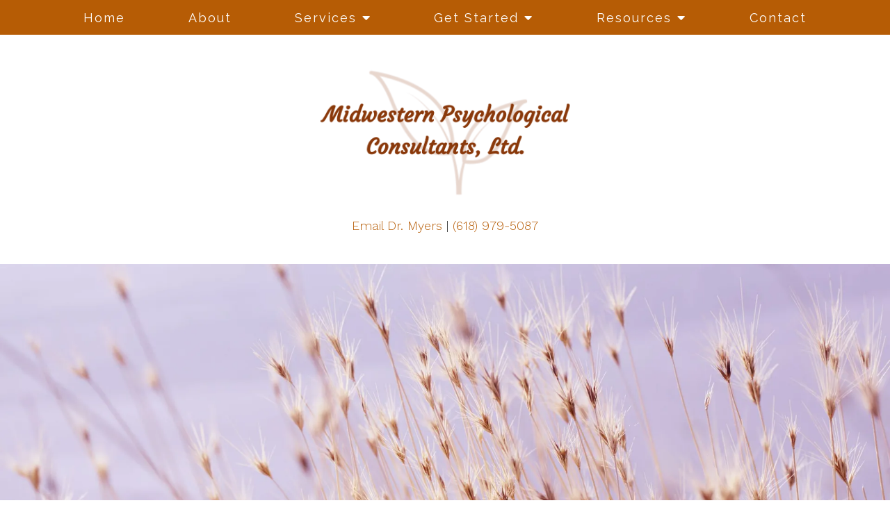

--- FILE ---
content_type: text/html; charset=utf-8
request_url: https://www.google.com/recaptcha/api2/anchor?ar=1&k=6LeMOXcgAAAAAJM7ZPweZxVKi9iaRYQFC8Fl3H3c&co=aHR0cHM6Ly9taWR3ZXN0ZXJucHN5Y2hvbG9naWNhbGNvbnN1bHRhbnRzLmNvbTo0NDM.&hl=en&v=cLm1zuaUXPLFw7nzKiQTH1dX&size=invisible&anchor-ms=20000&execute-ms=15000&cb=bc2q5aiuxdws
body_size: 44985
content:
<!DOCTYPE HTML><html dir="ltr" lang="en"><head><meta http-equiv="Content-Type" content="text/html; charset=UTF-8">
<meta http-equiv="X-UA-Compatible" content="IE=edge">
<title>reCAPTCHA</title>
<style type="text/css">
/* cyrillic-ext */
@font-face {
  font-family: 'Roboto';
  font-style: normal;
  font-weight: 400;
  src: url(//fonts.gstatic.com/s/roboto/v18/KFOmCnqEu92Fr1Mu72xKKTU1Kvnz.woff2) format('woff2');
  unicode-range: U+0460-052F, U+1C80-1C8A, U+20B4, U+2DE0-2DFF, U+A640-A69F, U+FE2E-FE2F;
}
/* cyrillic */
@font-face {
  font-family: 'Roboto';
  font-style: normal;
  font-weight: 400;
  src: url(//fonts.gstatic.com/s/roboto/v18/KFOmCnqEu92Fr1Mu5mxKKTU1Kvnz.woff2) format('woff2');
  unicode-range: U+0301, U+0400-045F, U+0490-0491, U+04B0-04B1, U+2116;
}
/* greek-ext */
@font-face {
  font-family: 'Roboto';
  font-style: normal;
  font-weight: 400;
  src: url(//fonts.gstatic.com/s/roboto/v18/KFOmCnqEu92Fr1Mu7mxKKTU1Kvnz.woff2) format('woff2');
  unicode-range: U+1F00-1FFF;
}
/* greek */
@font-face {
  font-family: 'Roboto';
  font-style: normal;
  font-weight: 400;
  src: url(//fonts.gstatic.com/s/roboto/v18/KFOmCnqEu92Fr1Mu4WxKKTU1Kvnz.woff2) format('woff2');
  unicode-range: U+0370-0377, U+037A-037F, U+0384-038A, U+038C, U+038E-03A1, U+03A3-03FF;
}
/* vietnamese */
@font-face {
  font-family: 'Roboto';
  font-style: normal;
  font-weight: 400;
  src: url(//fonts.gstatic.com/s/roboto/v18/KFOmCnqEu92Fr1Mu7WxKKTU1Kvnz.woff2) format('woff2');
  unicode-range: U+0102-0103, U+0110-0111, U+0128-0129, U+0168-0169, U+01A0-01A1, U+01AF-01B0, U+0300-0301, U+0303-0304, U+0308-0309, U+0323, U+0329, U+1EA0-1EF9, U+20AB;
}
/* latin-ext */
@font-face {
  font-family: 'Roboto';
  font-style: normal;
  font-weight: 400;
  src: url(//fonts.gstatic.com/s/roboto/v18/KFOmCnqEu92Fr1Mu7GxKKTU1Kvnz.woff2) format('woff2');
  unicode-range: U+0100-02BA, U+02BD-02C5, U+02C7-02CC, U+02CE-02D7, U+02DD-02FF, U+0304, U+0308, U+0329, U+1D00-1DBF, U+1E00-1E9F, U+1EF2-1EFF, U+2020, U+20A0-20AB, U+20AD-20C0, U+2113, U+2C60-2C7F, U+A720-A7FF;
}
/* latin */
@font-face {
  font-family: 'Roboto';
  font-style: normal;
  font-weight: 400;
  src: url(//fonts.gstatic.com/s/roboto/v18/KFOmCnqEu92Fr1Mu4mxKKTU1Kg.woff2) format('woff2');
  unicode-range: U+0000-00FF, U+0131, U+0152-0153, U+02BB-02BC, U+02C6, U+02DA, U+02DC, U+0304, U+0308, U+0329, U+2000-206F, U+20AC, U+2122, U+2191, U+2193, U+2212, U+2215, U+FEFF, U+FFFD;
}
/* cyrillic-ext */
@font-face {
  font-family: 'Roboto';
  font-style: normal;
  font-weight: 500;
  src: url(//fonts.gstatic.com/s/roboto/v18/KFOlCnqEu92Fr1MmEU9fCRc4AMP6lbBP.woff2) format('woff2');
  unicode-range: U+0460-052F, U+1C80-1C8A, U+20B4, U+2DE0-2DFF, U+A640-A69F, U+FE2E-FE2F;
}
/* cyrillic */
@font-face {
  font-family: 'Roboto';
  font-style: normal;
  font-weight: 500;
  src: url(//fonts.gstatic.com/s/roboto/v18/KFOlCnqEu92Fr1MmEU9fABc4AMP6lbBP.woff2) format('woff2');
  unicode-range: U+0301, U+0400-045F, U+0490-0491, U+04B0-04B1, U+2116;
}
/* greek-ext */
@font-face {
  font-family: 'Roboto';
  font-style: normal;
  font-weight: 500;
  src: url(//fonts.gstatic.com/s/roboto/v18/KFOlCnqEu92Fr1MmEU9fCBc4AMP6lbBP.woff2) format('woff2');
  unicode-range: U+1F00-1FFF;
}
/* greek */
@font-face {
  font-family: 'Roboto';
  font-style: normal;
  font-weight: 500;
  src: url(//fonts.gstatic.com/s/roboto/v18/KFOlCnqEu92Fr1MmEU9fBxc4AMP6lbBP.woff2) format('woff2');
  unicode-range: U+0370-0377, U+037A-037F, U+0384-038A, U+038C, U+038E-03A1, U+03A3-03FF;
}
/* vietnamese */
@font-face {
  font-family: 'Roboto';
  font-style: normal;
  font-weight: 500;
  src: url(//fonts.gstatic.com/s/roboto/v18/KFOlCnqEu92Fr1MmEU9fCxc4AMP6lbBP.woff2) format('woff2');
  unicode-range: U+0102-0103, U+0110-0111, U+0128-0129, U+0168-0169, U+01A0-01A1, U+01AF-01B0, U+0300-0301, U+0303-0304, U+0308-0309, U+0323, U+0329, U+1EA0-1EF9, U+20AB;
}
/* latin-ext */
@font-face {
  font-family: 'Roboto';
  font-style: normal;
  font-weight: 500;
  src: url(//fonts.gstatic.com/s/roboto/v18/KFOlCnqEu92Fr1MmEU9fChc4AMP6lbBP.woff2) format('woff2');
  unicode-range: U+0100-02BA, U+02BD-02C5, U+02C7-02CC, U+02CE-02D7, U+02DD-02FF, U+0304, U+0308, U+0329, U+1D00-1DBF, U+1E00-1E9F, U+1EF2-1EFF, U+2020, U+20A0-20AB, U+20AD-20C0, U+2113, U+2C60-2C7F, U+A720-A7FF;
}
/* latin */
@font-face {
  font-family: 'Roboto';
  font-style: normal;
  font-weight: 500;
  src: url(//fonts.gstatic.com/s/roboto/v18/KFOlCnqEu92Fr1MmEU9fBBc4AMP6lQ.woff2) format('woff2');
  unicode-range: U+0000-00FF, U+0131, U+0152-0153, U+02BB-02BC, U+02C6, U+02DA, U+02DC, U+0304, U+0308, U+0329, U+2000-206F, U+20AC, U+2122, U+2191, U+2193, U+2212, U+2215, U+FEFF, U+FFFD;
}
/* cyrillic-ext */
@font-face {
  font-family: 'Roboto';
  font-style: normal;
  font-weight: 900;
  src: url(//fonts.gstatic.com/s/roboto/v18/KFOlCnqEu92Fr1MmYUtfCRc4AMP6lbBP.woff2) format('woff2');
  unicode-range: U+0460-052F, U+1C80-1C8A, U+20B4, U+2DE0-2DFF, U+A640-A69F, U+FE2E-FE2F;
}
/* cyrillic */
@font-face {
  font-family: 'Roboto';
  font-style: normal;
  font-weight: 900;
  src: url(//fonts.gstatic.com/s/roboto/v18/KFOlCnqEu92Fr1MmYUtfABc4AMP6lbBP.woff2) format('woff2');
  unicode-range: U+0301, U+0400-045F, U+0490-0491, U+04B0-04B1, U+2116;
}
/* greek-ext */
@font-face {
  font-family: 'Roboto';
  font-style: normal;
  font-weight: 900;
  src: url(//fonts.gstatic.com/s/roboto/v18/KFOlCnqEu92Fr1MmYUtfCBc4AMP6lbBP.woff2) format('woff2');
  unicode-range: U+1F00-1FFF;
}
/* greek */
@font-face {
  font-family: 'Roboto';
  font-style: normal;
  font-weight: 900;
  src: url(//fonts.gstatic.com/s/roboto/v18/KFOlCnqEu92Fr1MmYUtfBxc4AMP6lbBP.woff2) format('woff2');
  unicode-range: U+0370-0377, U+037A-037F, U+0384-038A, U+038C, U+038E-03A1, U+03A3-03FF;
}
/* vietnamese */
@font-face {
  font-family: 'Roboto';
  font-style: normal;
  font-weight: 900;
  src: url(//fonts.gstatic.com/s/roboto/v18/KFOlCnqEu92Fr1MmYUtfCxc4AMP6lbBP.woff2) format('woff2');
  unicode-range: U+0102-0103, U+0110-0111, U+0128-0129, U+0168-0169, U+01A0-01A1, U+01AF-01B0, U+0300-0301, U+0303-0304, U+0308-0309, U+0323, U+0329, U+1EA0-1EF9, U+20AB;
}
/* latin-ext */
@font-face {
  font-family: 'Roboto';
  font-style: normal;
  font-weight: 900;
  src: url(//fonts.gstatic.com/s/roboto/v18/KFOlCnqEu92Fr1MmYUtfChc4AMP6lbBP.woff2) format('woff2');
  unicode-range: U+0100-02BA, U+02BD-02C5, U+02C7-02CC, U+02CE-02D7, U+02DD-02FF, U+0304, U+0308, U+0329, U+1D00-1DBF, U+1E00-1E9F, U+1EF2-1EFF, U+2020, U+20A0-20AB, U+20AD-20C0, U+2113, U+2C60-2C7F, U+A720-A7FF;
}
/* latin */
@font-face {
  font-family: 'Roboto';
  font-style: normal;
  font-weight: 900;
  src: url(//fonts.gstatic.com/s/roboto/v18/KFOlCnqEu92Fr1MmYUtfBBc4AMP6lQ.woff2) format('woff2');
  unicode-range: U+0000-00FF, U+0131, U+0152-0153, U+02BB-02BC, U+02C6, U+02DA, U+02DC, U+0304, U+0308, U+0329, U+2000-206F, U+20AC, U+2122, U+2191, U+2193, U+2212, U+2215, U+FEFF, U+FFFD;
}

</style>
<link rel="stylesheet" type="text/css" href="https://www.gstatic.com/recaptcha/releases/cLm1zuaUXPLFw7nzKiQTH1dX/styles__ltr.css">
<script nonce="AL055eBQVI_U8LvaY7x0UA" type="text/javascript">window['__recaptcha_api'] = 'https://www.google.com/recaptcha/api2/';</script>
<script type="text/javascript" src="https://www.gstatic.com/recaptcha/releases/cLm1zuaUXPLFw7nzKiQTH1dX/recaptcha__en.js" nonce="AL055eBQVI_U8LvaY7x0UA">
      
    </script></head>
<body><div id="rc-anchor-alert" class="rc-anchor-alert"></div>
<input type="hidden" id="recaptcha-token" value="[base64]">
<script type="text/javascript" nonce="AL055eBQVI_U8LvaY7x0UA">
      recaptcha.anchor.Main.init("[\x22ainput\x22,[\x22bgdata\x22,\x22\x22,\[base64]/[base64]/[base64]/[base64]/[base64]/[base64]/[base64]/[base64]/[base64]/[base64]\\u003d\\u003d\x22,\[base64]\x22,\x22w5LDmHx8w790cm7CjSpGw6RKwrtcw5I1TCTCjBDCgcOrw7bCt8O5w77CoH7Cv8OxwpxOw5F5w4cYQcKiacOyc8KKeB/[base64]/[base64]/CjMKrwpIQwpTCqUvChjxHa2tMT27DkUnDhcO+R8OAw4XCiMKgwrXCtcO8woV7ZGYLMjwRWHcLScOEwoHCoCXDnVsBwpN7w4bDksKxw6AWw7bCm8KReTAhw5gBUMK1QCzDnMOfGMK7QhlSw7jDphzDr8KuRWMrEcOywpLDlxUqwqbDpMOxw4hWw7jCtDd/CcK9QsO9AmLDh8K8RURkwrkGcMO/EVvDtFlewqMzwo03wpFWdwLCrjjCh2HDtSrDqXvDgcODPB1reDcGwrvDvkYkw6DCkMO5w5QNwo3DlMObYEo5w7xwwrVeVMKRKl3Cml3DusKdXk9CLnbDksK3dRjCrnsRw5E5w6o8JhE/D3TCpMKpdUPCrcK1bMKldcO1wo9pacKOc1gDw4HDlHDDjgwNw68PRSFiw6tjwqXDmE/DmQA4FEVKw6vDu8KDw5Axwoc2D8KOwqMvwqrCg8O2w7vDpQbDgsOIw6XCtFICCT/CrcOSw7RpbMO7w59pw7PCsQhOw7Vdc1d/OMOIwo9LwoDCgcK0w4puQsKfOcObU8KGZVlpw7Ukw77CusOAw7PCgm7Cg2JNTlgaw7zCjhEzw6l9HMKGw6pYUsO6HDV+YHIFXMKOwpTCk3AbJcKNwrR3b8O4OsK0wpLDt2oqw77CnsKkw5NIw5UxAsOiwrrCpiDDmMK6wpLDksO/csK/aQPDmxXCsBbDo8K+wrXDvcOVw7xOwogew5TCrUvCksOIwoTCvVXDisO7LWotwpoMw5RgRMK8w7woSsKiw5zDv3vDuVHDtRofw5dCwprDqz7DhMKMK8OPwrXCqMK7w50sACzDujgNwqpcwqlywrw3w7pvL8KDDBvCvcKLwprCiMKXDFB/wo9lcGRzw6PDmFHCpCkrSsOdIEzDpFPClMK3wpvDrz4Sw7jCl8K/[base64]/[base64]/Dg2jCl8Oxwrgqw7l9wq7CpsOda8OuYwLChcKuwoARw6Jjw51tw4lkw6YMwpBuw7QtC1xxw5oKLkMvdSjCgWoRw5vDv8KEw47Ct8K2ccOwF8Obw6xJwqtDe0bCmBAtHkwjwpnDuyY9w6zDu8Kiw4oIdRlZwo7Ci8K1ZGHCpcK1I8KBAA/DgE4cCh7DjcORa2lDTsKYGlbDgMO1AcKcfSDDkmY4w4bDr8OdM8O1wo/DlALCusKCWGnCpW1hw5VVwqV/w5R2XcOCIVwhbRQ0w7A5Ah/[base64]/Z2PDq8KGGsKyw5IaZwdmJhLCh8Krw4HDoMK+wrbDgB5aBjl3RhvCnMKQU8OVVMK9w5vDnsOYwqkRecOSd8OHw6fDhcOXwq7CgCoMHcK5NQpeHMKgw7RcS8OBU8OFw73DqMK8VHl6a2DDisOJIcKBEUc1ZX/[base64]/[base64]/CpsOeCkTDjsOEw5fCqxhPIMOJIwfDssKvGsKOXMKXw7ITwpM0w7rCmsKVwqfDlMKMw58tw4/DicOswrDDsjbDi1lmXTdPZ2lHw7ddKcOJwopQwovDg3IuN1bChg0owqQGw4phw7bCg2vCn18HwrHCqGUFw53DhhrDiDZBw60GwrkKw4AgO0LCh8KIJ8ODwoDCncOtwrp5wpNRdioKfDZOZgzCnhcfJcOqw4/[base64]/CpGUmE8OuwqPCjMOvZMOzcDDDphsdw788w5DCiMKtcgFzw7TDm8KaE0fDs8KtwrXClEDDl8K3wrQoK8K0w6AaZT7DmMOKwrvDlAXDiDfDscOOXWLCj8OeAHDDpsKCwpYzwpvCtnZDwrrCtAPDuBPDp8KNw4/DgVd/w7zCocKyw7TDlHbCjMOwwrzDgcOZasKLOgMOA8O8R08FDVwjw4tCw4zDrAXCuETDgMOzNyjDoVDCssKADMKFwrDClMOzw4kiw4/Du3DCiEUpDEUAw7HDrDzDq8OtwpPCksKpasO8w5sUNBpqwrEtOm8ACCR1DsOrNTHCpsKMdQYGw5Mxw5XDkMOOYMKsV2XCgm4VwrA6AnLDrXYnRMKJwrDDqELDiXwgUcKoazJww5TCkEQiwoQ/[base64]/ClH7DrsKOwq84w7rCh8Odw6dYEi0nEMOEw7/[base64]/CuMK2SGjDhTcyVsKqw7IuOsOlw4fCvjEAwqrCtsOcBgMAwo5cf8KrMMOEwogJEkjDkj1KNMKpXwzClcKeXcKgcVrDhy3Di8OvYj4Gw6dTwofCvSjCiCbCrDLCn8Oww5DCqcKYNsOSw7NCK8Oww4wWwq9eTMOrCCjClg4EwpPDj8Kbw6HDk0bCgxLCsitEPMOGd8KiTS/DkcOFw6dHw4kKfjbCtA7CvMKMwrbCgsKIwozCpsKdwqzCq3HDkjEcAXTCnCx6wpTDqsOrODo2Gi5dw7zCmsO/w6wIRcOIY8OpMWMbwonDnMOSwp3DjcKcQjjCpsKJw4Nzw6DCkBkvKMK/[base64]/ClMKqacKLwpoAw7TDkGfCsnnDjcKaCBbCusOWZcKQw63DvlNUe0LCisKHPnvCoyg/w5fDrcK3DnrDlcKaw58FwoYmFMKDBsKRSmTCgF3CqjUyw5tEeWnCicK/w6rCssOqw5PCr8Ofw7oLwqJQwoDCvsKtwpjCj8OowoYVw5rClUjCkmZjw7XDgsKtw7TCmcOVwqrDsMKIInTCvMK5Y00iJMKAMsKgHynCpsKWw5Fjwo/Cu8Owwr3Dvzt5SsKhM8K/w6PCrcKGPg/DpUBtw6vDnsOhwqLDhcOUw5Q7woIMw6fCg8OmwrXCksK2FMKzHSbDncKoUsKKQnTCg8KbG1/CkMO2cWrCmcKwWcOna8OvwqMFw7YNwr5qwqrCvhrCmsOMC8Ktw4PDoRfDri8SLxHCl3EeKnPDiR7CugzDsD/DssK5w7Jzw7rCscOfw4ICw4okZFgWwqQKPMO/S8OCGcKLw5Ibw7MMwqPCnB3Dh8O3V8Okwq/[base64]/Cumdkc1skS3VRIMKUw45XTFLDmsK8KcKnZSrCvR/Cvj/Dl8O5w7HCozHDtsKZwr/CjMOjEMOPHsKwNk/CsHs9Y8Kdw6/DhsK2wpfDicKLw6BowqBww5/[base64]/Dn0jDpsOQccOaa8ONecOpwpM1OcOCwo3CoMOJdAfCkw4hwoXCtkE/w5FSw6nDlcKPw6QaLsOzw4PDkELDqGbDkcKMKmV/UsOfw6fDn8KnP1BQwpHCrcKUwpBoLMOew6vDuAtZw5TDr1AvworDljFnwoVXGMKgwrUqw55LDMOgZWDCvipbXMK+woXClsO9w4fClMOrw6BnTTTDnsOSwrbCgmlVdMOBwrdRdMOcwpxhVsOYw5DDtDxgw59Fw5LCmS1lTMOTw6LDocOcdcKkwr3Dm8K/[base64]/W8OYwrwZw4lhw7TCusKywqzDs8KscRbDv1TDlHZKaSPDpcOswo83YAt4w6vCgFdzwqHCoMKFDsO6w7UMw4lpw6VywrRXwoHDhHjChU/Dtz3DiyjCkg9cEcOCC8KNXwHDjALDkwoMJcKLwqfCvsKdw6FRRMK7AMKewoXCs8OpCmnDqsKawqILwo4bw7zCqsOFRXTCpcKeDsOOw6DCksK4wrQqwpNhHy/DsMKLYEzCrT/ClGIwQX10TMOuw6rCm09SMGPDr8K6F8OfPsOLNg4zShhpDw3Cl2nDicKpwo7CusKRwrBtw4vDsjPCnCvCuTLClsOXw7/CusO8wpoXwr88B2pQKnYPw5rDi2PDpzHCkQ7Do8KSIAJPQAVLwoZcwqBYasOfw5BuRSfChMKFw7rCvcK5XsOVc8Khw6jClMK/w4bDkjHClsOaworDl8KxA1k3wo3CjcOswqDDmXZlw7fDgMKow5nCjiEWwrkSOsO2CwHCu8K1w70IX8ODDQLDviFiBh9VRMKMwodaAybClHDCnSIzG3k4EBbDjcOvwoLCj37CiDpxSgBmwpJ4F2o1wo7CjMOSwpQCw68iw7/DtsKhw7Y9w5UGw73DqD/CkWPCs8OZwqrCuQ/CmGHDj8O4wqUow5hlw4VZNsO6wrLDrzRURMKsw4sFUsOgIcK1XcKBdQNfbsKrFsOhUFQDWGQSwpxHw7XDijIXVcKlGWAlwqNWGl/CpV3DisOKwrwgwpDCnsK3wqfDk3vDvhUZwrh0ecO/w4oSw6HDpMOcSsKAw53CsWEfwq4LacKpw5V4O3Yfw7fCucKeJMKZwocDWD3DhMOUdMKTwovDv8Opw6ZhDsOawqPCp8KpfsK6WiLDo8O/wrHChDvDkxDCgsKnwqLCoMOARsOawpfCp8OocnnCk0LDvi7Dp8OVwo9cwpnDtCssw7dSwpZXHcKswrjCqirDucKUYMKdDiIFT8K+HFbClMOeImZyA8KGPsKyw7RIworCiCVsA8KGwpA6cz7Dg8Khw7bChMK1wrRlwrHCkEMpGsKWw5NqdT/[base64]/[base64]/[base64]/w5/Ci8OfDBd0Dl/CvsKuwpbCrjzDkgDCncOaOB7DvcOmw5rCjVU9WcOIwoYjbG85YcO/[base64]/DgCbDrsKFAsOIIcO2T3/DiGEmdCsYGsOHw5Ypw7PDviQkKnBlPsOzwq4aQU0EYTZlwocSwrRwKnZ+UcKKwoFCwosKbUNxBHpWAzDCk8OvbExJwpHDs8KpA8KvVUHDuzjCvEoqQxjCt8KOZ8OOWMKBwqHDu3jDpi5vw4fDtSPCnMKvwo0/CsOTw71iw7o8wrPDqcK4w6/DncOFKsOfAgsXOcKQL2EDOcK5w6fCig/ClcORw6HCscOrCxzCmCApGsOPKyXDncOHYMOQXFPCi8OzRcO0LMKowprDqC4tw5wRwpvDtMO0wrB/fEDDtsOxw7MOPxZ0wp1FEsOxMCjDn8OgUH56w4DCrHgKNcOfWFHDkMOaw6XCtgXCrGDCqMO9w7LCihEMVcKaN0zCt2zDtcKEw5svwrfDjMKcwphSHG3DrC4bwrwuTMO6YFFbe8KNwolsGcO/wpPDtMOrIX7CocO8w5jCqELCksKqwo3DmcKvwoVuwrRyeWdKw7TChgB2ccO6w4HCocKrS8OEw7fDjMOuwqtCTBZHPsKjJsK2woATOsOiOsOSBMOcw43Dt1DCpErDpcOWwpbDhsKAwq5we8OewrbDv2FYHBvCjQsqw5sQw5Y/w5nCgQ3Ct8OFw5/[base64]/Ds8KVXMOfegVCEMOVw4Qsw6DDpcKewoEjw7/Dn8OOw53Dr0dZYzl2Sh4PIz3DnMKXw7jCoMO0TAJBERXCpMOHJ2hiw6NZGnFFw7s8cxp+FcKqwr/[base64]/[base64]/[base64]/CnC8+OxzDgcKtaVLDmgfDs3bCvn4jw4F7czfDi8OyScKZw7TCq8Krw4bDkUQgMMKYHT7DrsKjw4TCkTPDmCXCiMO4bcKdccKYw5xxw7/CtDtMM1pZw6VPwrxvLmlRYXZGw5MYw4sDw4rDkQcEWEPCpcO4wrhzw4Ymwr/CmMKewo7DlMKwRsOQbQdcw5F2wpoUw5wjw5gBwofDvzjCmVnCjcOUw5tGLUBUwrjDk8KYXsK5XjsbwpASIyEsUsOdTzwAFcOIEMK/[base64]/[base64]/bMKoHMKnwrBWw64dVcONbsKIwrlNwqzDpWPCmsKgw4wEY8Kxw6x+WWzChVgdJMK3dMO9CcKaccKyZ3fDjQbDkAXDgGnDvGzDjcOrw64RwrVXworCp8K+w6nCkWlSw6UVDsK1wp/Dl8KqwqPChE89aMKTBcKyw6E0fiPDp8OWw5UiSsODD8OLMG7Cl8KHw6RtS1YPGW7Cnz/DvsKGaCLCoQVtw4zCh2XDoj/DhMOqKUTDtj3CncOYbxYXwpl5woIbdsO6P3tUw63DpEnDmsK+alrCtF/DpRNiwpTCkm/DksOOw5jCuyhdF8K9V8KpwqxiaMK4wqAXW8ONw5zCoSlvMwFiORLDvRJWw5ctI3NNbQUiwo4zwo/Ds0J3I8OZNxPDn3vDj2zDucKhMsK0w458Bg0IwpFIU30IFcOZClZ2wonCrz8+wpBxdcOUFAMpVcKRw57DjcOAwqLDtsOTdcOewpcFTcK7w7DDnMOrw5DDvX4MHTTDjUEHwrHCr3/[base64]/[base64]/DoXU0H07Di0bDtcKdw6AABVdUNsOPXsK5w5XCtsORezHDhADDucOdNsOFw47DncKXZkjDiF/Dgx1QwrLCssO+NMO/fDhIUGfCosKKO8O0E8K1NXHCl8OKIMKZVRHDlHzDmcK6RMOjwqN1wrLDiMOKw4zDnDosE0/DtXcHwrvCnsKgT8KZw5fCsB7ClMOdwr/DlcKdNmHCs8OjCnwXw5UdB3rCvMOpw6LDncOUN39Gw6w/wovDiFFJw4hqdUTCri1Cw4XDlnfDvRjDv8K4ZWLDgMOTwqXCjcKsw4IlHDdNwrNYJ8O8VcOyP2zCgsKkwpHCiMOsG8OKwps9XsO0w5zCosOpw79MM8OXWcOdA0bCo8OZw7t9wqx/[base64]/w6U9w5DCuQbCvC/DmsK9w6MJwrvDm0DCqMKTwoLCgX/CnsOIT8OWw6NWRCnCtMO2RgRsw6BUw5PCg8Oww4TDgsO3b8KZwphefA/Di8O+S8KGRsO0d8OVwoDCpTHChsKxw7nCrX9IHWEhw5VsZwfDncKrIntJRH5bwrVqwq3CosOSIW7ChMOWPj3DrMOkw6bCrWDCgMKmQsKEdsKRwolBwpUGw47Dkg/Cvm7Dr8Kmw5d8Uk1pJ8KFwq7DtXDDtsKIKB3DvkswwrfCmMOlwqcawrfCisONwqPDqzzDjHN+f1jCjD98NMOUYcOnw7tLW8KGGMOFJWwdw67ChsO4aDfCtcKyw6R8WV/DisKzw6Jxw5BwJMOJKcOPGBzCrA5SCcKuwrbDgjEkDcK2OsObw70GUcOtwrhUJX8Xw7EeAHrCkMO4w4AcfSLCgyxGYE7CujsJIsKBwoXClSZmwpjDssOew7kCJsKuw77DscOGRcOyw5HDsRDDvTUpUsK8wrt8w4ZwEsKFw48JbsK6w4PCgWt2RjTDtggFS19aw4/[base64]/CvxjDsMKow5TDu8KfcsKQw7JiLBrCnlBzRiXDhg4SQMO4KcOrcG/CsGbDqFfCqXTCn0TChcORDiVTw6/DlMKsBD7CkMOXcsORwrhXwoHDuMOkwrjCqsOWw7nDj8O5M8KaSSXDncKaTCscw6bDnQPCh8KiDMKdwpNawo/Cm8OPw7k7w7HCtEU/B8Oqw7Y5DFkac2sWRGo0VcOTw4V5KwbDrXHDriAWIkjCtsOXw4ZPQVZtwoorWU9RNgs5w4xfw4tMwqoHwqLCnSvClU7DsTHDvSXDvmJvED85Rn3Csgg4NMOOwr3Dk3PCvcO4eMOaE8O/w7zCtsKbDMKpwr1twrbDu3TCocKYWGMKMRpmwrMkAF4bw7wwwpNfLsK9AsOPw7IyMHbCqB/CrlfCpMOrwpN2QxRZwr/DpMKaLcO+LMKXwonDgsK6S1IINy/CsVrCqcKYWcKEYsKfBA7CjsKJVsO5fMOYB8Orw4/DpgnDhVQvRsOMwrPCjDPDpAsUwq/[base64]/ChsOBBF06QlsOJkxcMGbDq34DUcOSUsOvw7rDhcKbYEFiXMO/RQcgdsKOw6rDqSdMwoBWYEvCgUl0KXjDhcOLw7TCvMKHAAbCrFNAITrCqnnChcKkZEnDgWdjwr/CpcKYw53Dun3DmRU1w6PChsKiwrsdw5HCisOnc8OuAMKew4jCv8KaF3YfPlnCjcO+f8O2w44jGMKxYmfDqMO+QsKIKRjDrHnCqMOSw5jCtk7CkcO/VMO7wqbDvjRHVDfCtz11wqLDkMK3OMOGD8KdQ8K7wr/[base64]/Chls/w5nClz7DtMO8w4nCsjnCq8O2QwNLwpFaw6MBwrLDrsObWXFPwrERwqB0dcKedcOWQsOlfUh2FMKVOC/DrcO7dsKGVTt9wr/Dg8Kgw4XDnMKuNnYYw784N0LDnh7Dt8OMFMK/woTDn3HDvcOtw7Rkw5ERwr4Mwph5w7PCgCh9w58JdWEnwoPDtcKgw5XCg8KNwqbChcKswoMRa1wCdsOWw6oHdBRvACYGBAPDksOxwq4TC8Oow7J3c8KyYWbCq0bDu8KLwrPDmVgnw6/CrlJ5N8KZw4vDqwYgF8OjYmvCsMK9w4rDqsKfE8O2fMOLwqfDi0fDsQ9RRSjCscKlVMOzwpXCpxHDrMK5wqgcw7HCs2fCinTCl8OAWsOaw407WsONw4/[base64]/KDhBwrRHwqfClsOjw6PDpMOkw6tObcKNw6dfw4/DgsKDw6g/a8KoTizDpcKVwoEDL8OCw5nCiMOFW8Khw4xOwqxdw5ZnwrXDgcKhw5h5wpfCoEDCjV4Dw5LCuUXCpyc8XmzCsyLDg8O+w7HDqijCjsKxw57ClmPDtcOPQMOhw57CucOsYBpAwo/Dp8OFRU3Du3Nsw7HDqg0ewosoJW7DkTVkw7JNEQbDp0jDi23CsHxbP14aKcOnw5YCJsKgOxfDisOEwrvDrsOzQMOSZ8KqwrnDhy/DtcOCdmEjw6HDsQPDucKeCMO2PMOiw7DDjcKtTcOJw4XCgcOHMsOrw7fDqMONwpHCrcO/ADV4w6rCnlvCpcKZw4FyR8KHw6FxL8OWL8OTRyzCnsKoMMKvbcKhwpATHsKRw53CgzdzwqgZJAkTMsKseRbCqnIaOcO8H8O/wqzDk3TCvnrDmDoVw53DrjoBw6PCqX1/[base64]/wp7DtAFuMjwBwoUgR8OiwqnDkjJ9U8K7djbCnsO8wqJEw5EeK8ODLS/DuQTCkC8Dw6Nhw7rCocKWw5fCuWMCPHhdQsKINMOLIsONw47CijtCwo/CtsOuMxdiYsK6YsO7woXCu8OaNgXDt8Kyw4U4w7gAbTvDpsKkch7CqnRowp3Cn8KiTsO6wqDChWlDw5fDj8OCWcOPLMO/w4MwAGPDgAsXcFcbwrPCiSo6CsKDw6TCvBTDtsKGwqIUGS/[base64]/DrlDDtQpawplCTQvDtBN8wqsEfgvCq2HDo8KPER/CumjCoWbDvcOBblRKQDcgwqJGw5Mzw7UtNgZ/w5/CvcK8w7rDmSNLwpswwozDh8OXw4gvw6XDucO6U0I5wrJ5bQ5cwqPCllpvcsOhwoDCoQ9tZlLDslU0w4TDlVt9w4rDusOqP3Q6fC7Dp2DCijQnNBRYwoAjwod7NcKYw73CqcKqG3BEwptGfhvClsOCwrotwqBlwqbCqnDCq8KsAB/Cs2RfVMO+QR/DhTQbY8Kzw780AXBgBsOUw6FPfcKRO8OtPktcDmDCmMO1fMKcVVLCrsOrKTfCl1/Cpjcew47Dm2cUSsK9woPDrSAeITEuw5XDnMOzeSlvP8KQOsK5w5zDpV/DpcOgE8Opw41Aw4XCi8KMw7jDmXjDl0fDscOgw4/Cp0bCl0HChMKTw7oQw4hmwq9MelcLw5vDncK7w74MwqrDm8KiXMOrwptuBcOBw7YrYn/Dqnlvwqphwo4HwokhwoXCj8OfGG/[base64]/clbCtXpMbi/DqcK2wpk3FMOhw5fCtcKPQFjChHjDjsOgEsOnwqw9wpHDqMO/w5zDn8OVUcKOw7TDu01HUsOfwq3CtsO6C0vDvGcmOcOEC2BAw5HDlMOCc3DDv1IJSMO9w7J/QyN2PinCjsKiw7N8aMObA0XCvQjDscKbw695wqwXw4fDqVjDsBMEwqnCrMOuwoZFJsORY8OzE3XCo8KXOXwvwpVwLGwnRGHCr8KbwpF6WUJSTMKiw6/CsA7DjMKuw54iw4xawqrCl8KKIlloQcK2OTzCmB3DpMOew5AJPFDCssK9dTLDvsK3w4JMw5g3w5UHITfDs8KQP8KxAMOhZnBhw6nDphIjdB3CnXlIE8KKIDxlwonCi8KREXbDjsKQP8Kow6fCr8KCGcOuwqcYwqXDscKlI8Ogw7/CvsKySMKSD1/CoD/[base64]/WsKuP09PLcK2wpYMw53CsRXDrHXDlVbDgsKkwovDpEbDtsKjw7XDsG3CssOow5bCogsCw6MTw6ZRw4McUlwrNMOVw6sXwoXDqsOtwpfCtsKGWRjCtcKxTjU+cMK3V8OmDcKYw51/TcKtwp0HUgTDl8Kxw7HCkmNDw5fDtwTDoF/CgQw7NjFjwofCnmzCqMKKdcO0wpI4LsKqBcOSwoDChUxtVDQUBMKgwq0KwrljwoNsw4LDnz7Cl8OHw4YXw7rCnmsDw5EYUMOIHH3CuMKvw7HDmQ3DlMKDwq7CokVZwrZ8wrYxwr9uw6ItMcOHRmXDsEbCrsKVIiLClcK/wo3DvcOGGV8Pw53DkQgRdA/DkE3Dm3odwoF3woLDn8ObPRdtw4MNP8OZMi3DgU5YT8KxwqfDrTnCicK7w4oNVTXDtW93CCjCglwIwp3CqW1lwonCgMK7QzXCkMOuwqHCqjdDMj5kw61oaH3DmzZpwoHDvcKew5XDrD7Cs8OvVULCrUnClXNlCwgSw7IUX8OCLcKbw5LDgA/DmU/Dsl5gK3MZwrw7GMKpwr82w5omWQx+NMOPYH3CvcOLRGQGwo3CgGbCvUzCnQPCjF1bWWENw71Zw6fDg2bCo3zDqMOgw6cRwpPCgh4rET0Swo/CpXsXDT1yPzjClsKYw4wQwq0Iw7YRPMOWfMKHw5glwqgEXnPDl8Onw7QVw5zCo24qwpkhNcK+w5/DnMKWf8KCN0TDgsOTw5PDv3tYUm0rwrEjFMKiDMKURgfCvsOsw6nDm8OfDMKkJRs9RlF8w5HDqCU8wpDCvm/Col5qwqTCu8O1wqzDnDHClMOCN3ElSMKYw5jDsQJYwqnDpMKHwpTDssKfSSrCqj9XLSpCaBXDj3TCi3HDj1U4w68zw7/DuMOvaFY9w6/[base64]/Di8OMwqJfw5bCgTDDk8ObwrzDi8OxWiccwozCg8O7d8Olw4rDnEHDgWjDicKgwo7Dv8OOBT/DpTzCqwzCgMO/[base64]/[base64]/Ck3rDqgXDlX4Vwq9YwpnCpsOqw50Pw7Y/P8OVVD5+wrTDssOSw7PDgDF4w6oywp/CsMK5w7osWX3CiMKDUcKEw5E5wrXCgMKmE8KCLnRnw6sUE1Ebw67Dv1HDnDDCisKswqwSL2TDjsKoGMOowrFeOHjDt8KeFMKLw5HCksOwX8KLNiwKC8OqGzYqwp/DucKPH8OHw70YKsKWNVYCEWMLwqhQP8Onw6LCkHDDnC3DqVIcwrzCpMOpw7TDucOCcsKDSDMCw6cKwpYcIsKTw7s/eyIuw4kAUFEObcODw5PDq8KyKsO+wrrCsQHDvCDDoyvCiGETUMKmw6Jhw4cXw5EswpVqwrTCljHDilBRPBBPQi/DmcOOT8OsRVzCv8Kew6ltIwEgCMO/w4kWAWUowpwgIMKaw5kZAi/ChVTCtMKCwpt/[base64]/BnJGM8KXQRFISXdjwofDi8OPw4llwp5yw61two91ERgjUHrDksK5w60+WDvDgcOaXsOkw4LDmsO3eMKSaTfDt0XCmQsow7bCmMO3MgPCiMOCaMKywq4xw6LDmgMRwqt6GHxOwo7DmWfDscOlOcOBwovDv8OEwoHCtj/Dm8KccMOSwqcswrXDpsKmw7rCv8KyVMKMXDZzbsK7BQ7DsArDlcK2NsONwoXDhcK/Mx1sw5zDksOpwppdw5vCuwTCiMO+w5HCrMKXw7/[base64]/Dp2bChk1tacK9wonCvgfCtljDuEcMw58UwqbDvcOOw4HDsggVV8Ozw5LDjMKnZcO1wpTDocKSw6nCrwxMw5JlwqB1w6V2w7XCoj9Mw7V0QXDDnMOHUxHDp1/DocO3P8OOwo9/w7UefcOEwqXDgcORN3/DqyJwM3jDlxRCw6Nhw77DmTUpEHrDmmRjAcK7aHlhw59xGzF0w6DDk8KsARU4wqJVw5lpw6QuGsKzVMOfw5HCncKGwq/DscOyw5BKwozDpCsTwr/DliHDpMKsDxDDl3HDqsOUccOnNTNEw5MSw5VAeEjCjQJuwrATw6RXC3sUQMOsA8OOacOHEcO6wrxww5fCisOXPH3ClAFjwokBVcKEw47Dhn5qVG/DjCDDh0V1w6fCihU0ccO8EgPCr2TCgStSURfDpsOAw4FbIcK9GsO5wql9wp5IwrsYBDh7wp/Dv8OiwpnCq2QYwofCs2pRPxVkDcOtwqfCkD/Cly86wpHDgDsBGlEsW8K6NWHCt8ODwqzDt8OVOkfDnCc0D8KMwoE+ei7CtcKswrNuJlY2PMO7w5nDrQDDgMOcwoIndzPCiUJvw41XwptDCsOxFxDDqwLDl8OJwrB9w65HGzTDlcKlfWLDncObw6LCusKMTAdEUMKrwoDDhj0OW24dwoAIHU/DmHXCjg0HScKgw58+w6HCjl/[base64]/DisKbTsOKwrXDjwRgw7olwqkkw6rDjcKBw4M/[base64]/Cp8KhRD01WMKVwo1Iw5QIbcOzwodCwqhtw6V9Q8OxZsKRwqJkCBhaw6kwwobCq8OoPMO1VTHDqcOCw4FCwqLDo8OeXsKKw77Dn8OLw4Mrw7TDu8KkOm7Dq21ywr7DiMODWjZiaMOlM3bDssKMwoRMw63DtMO/wpcXwrbDlG5Qw7NAwoM8wpMyRDvCm0nCr3nCrHDCtcOHTG7CjVMLQsK+STzCtsObw5EMNBxvZylZJsOBw4fCssOyb07DghYqOWo0b3rCjQNUYSg+YDoCTMKWHhjDqMOPDMO4wrLDtcKMXmU8aT3CjMOKWcKZw63DgG/Dl2/DncOTwrPCsyN+AsKgwqXCoiLCgWXChsKqwoHCgMOmQkh5FC7Dtlc3ISVWD8OHwqnDpX5PeUN2STnDvcKBT8OyQMObMMKnJ8O2wrdfPDbDisO8MATDgcKMw5oiCMOHw61+wqnDkW9+wrbCt1IqEMKza8OtIsOZXGTClmTDnwtGwq/DugHDi3cUN2DCtMKmZsOKdwvDgl4nPMOEw48xNCHCoHFlwotWwr3CiMO7wpQkSHrCoTfCmwoxwpjDkikuwpDDr3FQw5LCoxhgwpXCigdYw7E5w5kHw7odw5NOwrE5a8Oqw6/DqQ/CusOSBcKmW8OGworCqx9HRwwWBMKVw7TChcKLCsKMwqI/woclcF90wpjCsQM7w7XCsVtxw5vCkBxew6EQwqnDqjElw4oBw6LCvMOaaVzDthdyOcOVSsKZwq3CssOJZCcvKcOzw4LCviPDrcK6w4rDssOpV8KVDxQgGX8jw77DvWt/w7zDnMKTwrVrwq8Jwr/[base64]/[base64]/CsE3Dvj/CqmgBYwzDuTDClR9Tam9wwrfDjMO/[base64]/Z0PDk8O4cx/[base64]/DoTHCsnPCksKRJA5Uwq1NE2/Dt8OewpTDrWnDiAvCp8OlIjIbw71Iw509ZxEMdX8jXjFBJcO1G8OhKMKXwpHCnw3CrMONw7N4Qxh/D0XClm8Awr/[base64]/fBHDsGcCwovDtcKJDD8cKMOtWsK4SzEIwrPCr0MiFBxjG8KHwpXDnwsMwoJzw6MhPGfDl3DCncODKcOxwobDjMOIwp/[base64]/axwVw6DCnsKMVGrDisOLw55Qw6jDqsOCwpQUc0jDjsORZw7CvsOSwqN7bzVWw7xMNcO+w5/Cl8OZIGopw5AleMO4wppNPHxzw4FmbBPDjcKnYQfCglQkb8O7wp/[base64]/ChcOxwo0uwo85wqBwZsOlcUdDJcOnTcO1FMODPhTCqXMGw4zDgGk5w45qw6sbw77CvnkfPcOlwoLDhVg8w4fCgUPCkcOhHXDDmMK+JEd6X2AOG8K/wpjDqmbDu8Ojw5LDpSHDtsOtRA/DuA5VwoFAw7FvwpnDjsKTwogSN8KLXDXDggDCvBrCujbDh3sXw4rDk8KSYXdNwrALWMKuwpYyX8KqYEBfE8O7acOIG8ODwp7DmTnDtE0xCcKpBhXCpcKYwp/DoXNFwoJvFMOkE8Oaw6DDi1pCwpXDgXN7w6zCtMKewqbDoMOjwpXDmA/DqAp1wozCow/[base64]/CtW7CrgjCsjR/wr/Cs8Kaw4JGCVgVw6XChVnDsMKtKEExw7QZcsKnw6Nywo55w4HDmhvCmg\\u003d\\u003d\x22],null,[\x22conf\x22,null,\x226LeMOXcgAAAAAJM7ZPweZxVKi9iaRYQFC8Fl3H3c\x22,0,null,null,null,1,[21,125,63,73,95,87,41,43,42,83,102,105,109,121],[5339200,386],0,null,null,null,null,0,null,0,null,700,1,null,0,\x22CvkBEg8I8ajhFRgAOgZUOU5CNWISDwjmjuIVGAA6BlFCb29IYxIPCJrO4xUYAToGcWNKRTNkEg8I8M3jFRgBOgZmSVZJaGISDwjiyqA3GAE6BmdMTkNIYxIPCN6/tzcYADoGZWF6dTZkEg8I2NKBMhgAOgZBcTc3dmYSDgi45ZQyGAE6BVFCT0QwEg8I0tuVNxgAOgZmZmFXQWUSDwiV2JQyGAA6BlBxNjBuZBIPCMXziDcYADoGYVhvaWFjEg8IjcqGMhgBOgZPd040dGYSDgiK/Yg3GAA6BU1mSUk0GhwIAxIYHRG78OQ3DrceDv++pQYZxJ0JGZzijAIZ\x22,0,0,null,null,1,null,0,0],\x22https://midwesternpsychologicalconsultants.com:443\x22,null,[3,1,1],null,null,null,1,3600,[\x22https://www.google.com/intl/en/policies/privacy/\x22,\x22https://www.google.com/intl/en/policies/terms/\x22],\x221Mz0aI1LUUDZFP6CdLpfCYsL4dhPesJLhYrDYcsoLME\\u003d\x22,1,0,null,1,1762033955183,0,0,[53,213,251,220],null,[210,36],\x22RC-DlrXhMDUJl0BSQ\x22,null,null,null,null,null,\x220dAFcWeA7vsR_cSwFGBgz_xQbaNhwXARjNIMx3MsoXZALh0GIDXdqHyAcUFHlrAovhfxyUFdwaBs6hdi78fbINXwlCrr7uzK0Vnw\x22,1762116755299]");
    </script></body></html>